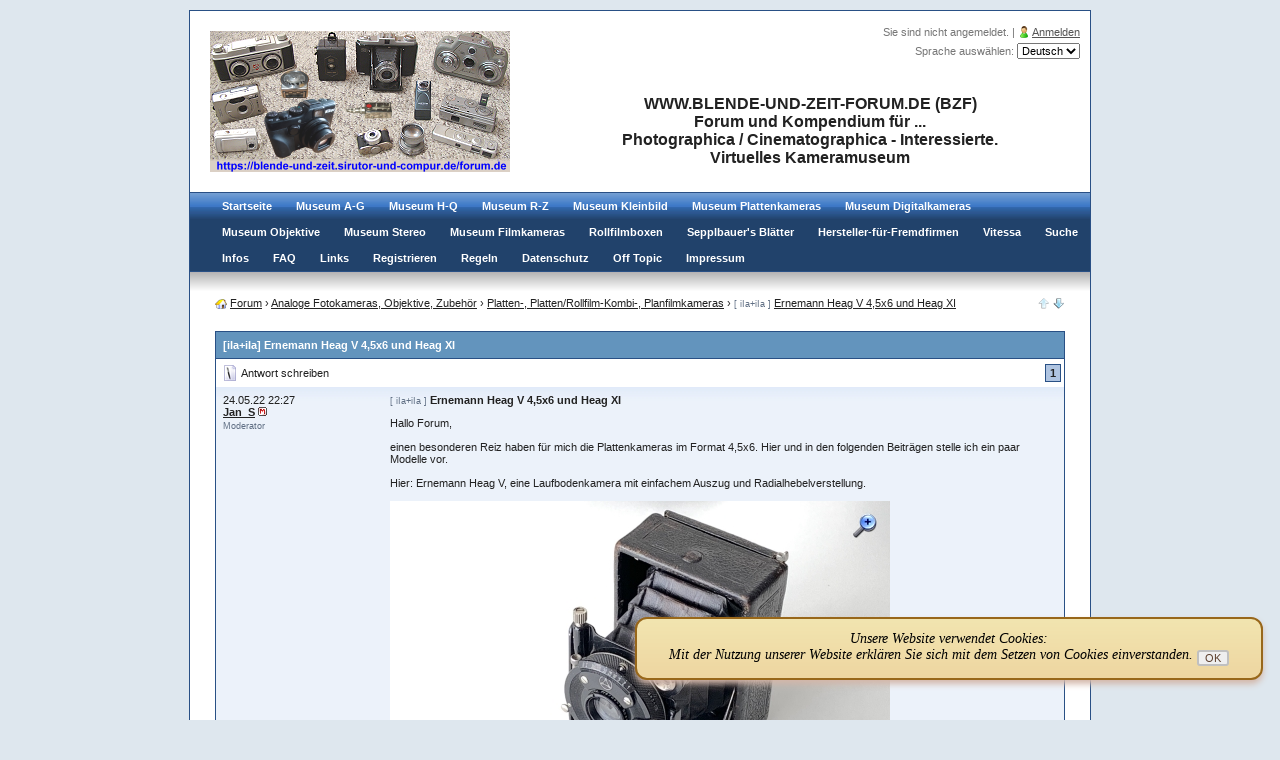

--- FILE ---
content_type: text/html; charset=UTF-8
request_url: https://blende-und-zeit.sirutor-und-compur.de/thread.php?board=1&thread=170&page=1
body_size: 5760
content:
<!DOCTYPE HTML PUBLIC "-//W3C//DTD HTML 4.01 Transitional//EN" 

	"http://www.w3.org/TR/html4/loose.dtd">

<html>

<head> 

	<meta http-equiv="Content-Type" content="text/html; charset=utf-8">
	<meta http-equiv="Content-Style-Type" content="text/css">
	<meta http-equiv="Content-Script-Type" content="text/javascript">
	<meta http-equiv="cache-control" content="no-cache">
	<meta name="Author" content="phpFK  PHP Forum ohne MySQL - www.frank-karau.de">
	<meta name="Keywords" content="radialhebelverstellung, chronos-c-verschluss, größenvergleich, laufbodenkamera, ernemann-jahren, plattenkameras, forumbetreiber, malteserkreuz, eindrucksvoll, objektivbrett, 13x18-kamera, ausgestattet, warenzeichen, verstellbar, 1922–1925, besonderen, ernemann, beiträgen, horizontal, späteren, vergleich, folgenden, besonders, einfachem, zeitraum, vertikal, grüße, zusammen, positiv, negativ, goliath, tochter, modelle, kameras, stammen, ernotar, dürfte, erkennt, 1–300, digital">
	<meta name="Description" content="Ernemann Heag V 4,5x6 und Heag XI - Hallo Forum,  einen besonderen Reiz haben für mich die Plattenkameras im Format 4,5x6. Hier und in den folgenden Beiträgen stelle ich ein paar Modelle vor.   Hier: Ernemann Heag V, eine Laufbodenkamera mit einfachem Auszug und Radialhebelverstellung.     Ausgestattet ...">
	<meta name="viewport" content="width=device-width, initial-scale=1.0, maximum-scale=1.2, user-scalable=yes">
	<meta name="Software" content="phpFL - PHP Forum ohne MySQl - www.frank-karau.de ">
	
	<meta name="robots" content="index, follow">
	<title>Ernemann Heag V 4,5x6 und Heag XI | Analoge Fotokameras, Objektive, Zubehör &rsaquo; Platten-, Platten/Rollfilm-Kombi-, Planfilmkameras | Blende-und-Zeit-Forum</title>
	
	
	<link rel="icon" href="styles/responsive/favicon.ico" type="image/x-icon"> 
	<link rel="shortcut icon" href="styles/responsive/favicon.ico" type="image/x-icon"> 
	<script type="text/javascript" src="include/jquery.js"></script>
	<script type="text/javascript" src="include/jquery_cookie.js"></script>
	<script type="text/javascript" src="include/jquery.autocomplete.js"></script>
	<link rel="stylesheet" type="text/css" href="include/jquery.autocomplete.css" /> 
	<script type="text/javascript" src="include/jquery.bgiframe.js"></script>
	<script type="text/javascript" src="include/scripts.js"></script>
	<script type="text/javascript" src="include/codepress/codepress.js"></script>
	<script type="text/javascript" src="include/fancybox/jquery.mousewheel-3.0.4.pack.js"></script>
	<script type="text/javascript" src="include/fancybox/jquery.fancybox-1.3.4.pack.js"></script>
	<link rel="stylesheet" type="text/css" href="include/fancybox/jquery.fancybox-1.3.4.css" media="screen" />
	<script type="text/javascript" src="include/markitup/jquery.markitup.js"></script>
	<script type="text/javascript" src="include/markitup/sets/bbcode/set.js"></script>
	<link rel="stylesheet" type="text/css" href="include/markitup/sets/bbcode/style.css" />
	<link rel="stylesheet" type="text/css" href="include/markitup/skins/style.css" />
	<link rel="stylesheet" type="text/css" href="include/forum.css">
	<link rel="stylesheet" type="text/css" href="styles/responsive/text.css">
	<link rel="stylesheet" type="text/css" href="styles/responsive/print.css" media="print">


			<link href="plugins/systemc/minicolor/jquery.minicolors.css" rel="stylesheet" />
			<script type="text/javascript" src="plugins/systemc/minicolor/jquery.minicolors.js"></script>
            <script type="text/javascript">

				$(document).ready( function() {
            
					var consoleTimeout;
            
		            $(".minicolors").each( function() {
    
						$(this).minicolors({
	                    control: $(this).attr("data-control") || "hue",
		                defaultValue: $(this).attr("data-default-value") || "",
			            inline: $(this).hasClass("inline"),
				        letterCase: $(this).hasClass("uppercase") ? "uppercase" : "lowercase",
					    opacity: $(this).hasClass("opacity"),
	                    position: $(this).attr("data-position") || "default",
						styles: $(this).attr("data-style") || "",
		                swatchPosition: $(this).attr("data-swatch-position") || "left",
			            textfield: !$(this).hasClass("no-textfield"),
				        theme: $(this).attr("data-theme") || "default",
					    change: function(hex, opacity) {

						    text = hex ? hex : "transparent";
							if( opacity ) text += ", " + opacity;
	                        text += " / " + $(this).minicolors("rgbaString");
                        
                            $("#console").text(text).addClass("busy");
		                    clearTimeout(consoleTimeout);
			                consoleTimeout = setTimeout( function() {
		                        $("#console").removeClass("busy");
			                }, 3000);
						}
					});

		        });
            
			});
		</script>
	<script type="text/javascript">
		$(document).ready(function()	
		{



			$("a[rel=lightbox-forum]").fancybox({

				'opacity'		: true,

				'transitionIn'	: 'elastic',

				'transitionOut'	: 'elastic',

				'type'		: 'image',

				'titlePosition' 	: 'over',

				'centerOnScroll'	: true

			});

			$("a[rel=lightbox]").fancybox({

				'opacity'		: true,

				'transitionIn'	: 'elastic',

				'transitionOut'	: 'elastic',

				'type'		: 'image',

				'titlePosition' 	: 'over',

				'centerOnScroll'	: true

			});

			$("a.loginlink").bind("click",function(e){ 

				if ($("#login-panel").css("display") == "none")

				{

					var wi = $("#login-panel").outerWidth();

					$("#login-panel").css({"left": Math.max(0,e.pageX-wi) + "px", "top": (e.pageY+10) + "px"} );

				}

				$("#login-panel").slideToggle();

				$("#login-panel #name").focus();

				return false;

			});

		});

	</script>
</head>
<body>


	<div id="login-panel">

		<form action="thread.php?board=1&thread=170#9" name="login" method="post">

		<table width="100%" cellspacing="0">

			<tr><td><input type="hidden" name="action" value="login" /><label for="name">Benutzername:</label> <input type="text" id="name" NAME="name" value=""></td><td><label for="passwd">Passwort:</label> <input type="password" name="passwd" id="passwd"></td><td><input type="submit" name="submit" value="Anmelden"></td></tr>

			<tr><td colspan="3"><input type="checkbox" name="cookie" checked="checked" id="cookie"> <label for="cookie">Daten in Cookie speichern</label> | <a href="login.php">Passwort vergessen?</a></td></tr>

		</table>
		</form>
	</div>

	<div id="loadingbox" class="premium" style="display:none;" align="center">

		<table style=""><tr><td>Bitte warten Sie, die Seite wird geladen ...</td></tr></table>

	</div>
	<div id="forum_page">
	<div class="PHPFK_header">
		<table class="hidden-phone" style="height:100%;">
			<tr>
				<td rowspan="2" style="width:50px;vertical-align:middle;padding:20px;"><img src="logo/logo.png" border="0" alt=""></td>
				<td style="text-align:right;width:auto;">
					Sie sind nicht angemeldet. | <a href="login.php" class="loginlink"><img src="styles/responsive/images/loginS.png" alt="" style="vertical-align:bottom;" /></a>&nbsp;<a href="login.php" class="loginlink">Anmelden</a>
					<p style="margin:0;padding:0;padding-top:5px;"><form action="thread.php?board=1&thread=170#9" method="post">Sprache ausw&auml;hlen: <select name="language_change" id="language_change" onChange="this.form.submit();"><option value="de.php" selected="selected">Deutsch</option><option value="en.php" >English</option></select></form></p>
				</td>
			</tr>
			<tr>
				<td class="headline">WWW.BLENDE-UND-ZEIT-FORUM.DE (BZF)<br>Forum und Kompendium für ... <br>Photographica / Cinematographica - Interessierte.<br>Virtuelles Kameramuseum</td>
			</tr>
		</table>
		<table class="show-phone" style="margin: 0 auto;">
			<tr>
				<td style="text-align: center;"><img src="logo/logo.png" border="0" alt=""></td>
			</tr>
			<tr>
				<td style="text-align: center;">
				Sie sind nicht angemeldet. <br>
				<span style="line-height: 2em"><a href="login.php" class="loginlink"><img src="styles/responsive/images/loginS.png" alt="" style="vertical-align:bottom;" /></a>&nbsp;<a href="login.php" class="loginlink">Anmelden</a></span>
				
				</td>
			</tr>
		</table>
	</div>

	<div class="PHPFK_navigation"><ul><li><a href="index.php" >Startseite</a></li><li><a href="verzeichnis-a-i.htm" >Museum A-G</a></li><li><a href="verzeichnis-j-q.htm" >Museum H-Q</a></li><li><a href="verzeichnis-r-z.htm" >Museum R-Z</a></li><li><a href="verzeichnis-kleinbild.htm" >Museum Kleinbild</a></li><li><a href="verzeichnis-platte.htm" >Museum Plattenkameras</a></li><li><a href="verzeichnis-digitalkameras.htm" >Museum Digitalkameras</a></li><li><a href="verzeichnis-objektive.htm" >Museum Objektive</a></li><li><a href="stereo.htm" >Museum Stereo</a></li><li><a href="film-kameras.htm" >Museum Filmkameras</a></li><li><a href="boxkamera-liste.htm" >Rollfilmboxen</a></li><li><a href="sepplbauer-liste.htm" >Sepplbauer's Blätter</a></li><li><a href="board.php?board=77" >Hersteller-für-Fremdfirmen</a></li><li><a href="vitessa.htm" >Vitessa</a></li><li><a href="search.php">Suche</a></li><li><a href="https://blende-und-zeit.sirutor-und-compur.de/thread.php?board=0&thread=54" >Infos</a></li><li><a href="faq.php">FAQ</a></li><li><a href="https://blende-und-zeit.sirutor-und-compur.de/thread.php?board=0&thread=46" >Links</a></li><li><a href="reg.php">Registrieren</a></li><li><a href="rules.php">Regeln</a></li><li><a href="https://blende-und-zeit.sirutor-und-compur.de/thread.php?board=0&thread=53" >Datenschutz</a></li><li><a href="https://blende-und-zeit.sirutor-und-compur.de/thread.php?board=0&thread=55" >Off Topic</a></li><li><a href="imprint.php">Impressum</a></li></ul><br class="clearit"></div>

	<div class="PHPFK_page">


	<div class="subnav">
	<table>
	<tr>
		<td>

			<a href="index.php"><img src="styles/responsive/images/homeS.png" border="0" alt="Blende-und-Zeit-Forum" style="vertical-align:middle;"></a>&nbsp;<div class="breadcrumbs" ><div itemscope itemtype="http://data-vocabulary.org/Breadcrumb" style="display:inline;"><a href="https://blende-und-zeit.sirutor-und-compur.de/index.php" title="Blende-und-Zeit-Forum" itemprop="url"><span itemprop="title">Forum</span></a></div> &rsaquo;&nbsp;<div itemscope itemtype="http://data-vocabulary.org/Breadcrumb" style="display:inline;"><a href="https://blende-und-zeit.sirutor-und-compur.de/forum.php#c1" itemprop="url"><span itemprop="title">Analoge Fotokameras, Objektive, Zubehör</span></a></div> &rsaquo;&nbsp;<div itemscope itemtype="http://data-vocabulary.org/Breadcrumb" style="display:inline;"><a href="https://blende-und-zeit.sirutor-und-compur.de/board.php?board=1" itemprop="url"><span itemprop="title">Platten-, Platten/Rollfilm-Kombi-, Planfilmkameras</span></a></div> &rsaquo;&nbsp;<div itemscope itemtype="http://data-vocabulary.org/Breadcrumb" style="display:inline;"><font class="tag">[ iIa+iIa ]</font> <a href="https://blende-und-zeit.sirutor-und-compur.de/thread.php?board=1&thread=170" itemprop="url"><span itemprop="title">Ernemann Heag V 4,5x6 und Heag XI</span></a></div> </div>

			

		</td>

		<td style="text-align:right;"><img src="./styles/responsive/images/back2.png" /> <a href="thread.php?board=1&thread=169" title="Plattenkamera-Inhaltsverzeichnis &uuml;berarbeitet"><img src="./styles/responsive/images/forward.png" /></a></td>

	</tr>
	</table>
	</div>

	<div class="content">
	<table class="main">
	<tr>
		<td colspan="2" class="oben" style="width:100%;">[iIa+iIa] Ernemann Heag V 4,5x6 und Heag XI</td>
		
	</tr>

	<tr>
		<td class="tb" style="padding:0px;width:70%;">
			<div class="dropdown"><ul>
<li><a href="post.php?do=reply&board=1&thema=170"><img src="styles/responsive/images/btn_answer.png" border="0"> <span class="text">Antwort schreiben</span></a></li>
			</ul></div>
		</td>
		<td class="hidden-phone tb" style="text-align:right;padding:3px;vertical-align:middle;width:30%;">
&nbsp;<span class="link_current">1</span>
		</td>

	</tr>
	<tr class="show-phone-table-row tb" style="padding:3px;vertical-align:middle;">
		<td style="text-align:center;">&nbsp;<span class="link_current">1</span>
		</td>
	</tr>
<tr><td class="g" colspan="2">
	<table style="">
	<tr class="show-phone-table-row">
		<td  style="padding: 0px 0px 5px 0px;">
			<div style="float:right;"><small >24.05.22 22:27 </small>	</div>	
			<a href="user.php?user=Jan_S"><b>Jan_S</b></a>&nbsp;<img src="styles/responsive/images/mod.gif" border="0" alt=""><p class="sub">Moderator</p>
					
		</td>
	</tr>
	<tr>
		<td class="hidden-phone" rowspan="2" style="width:20%;vertical-align:top;padding:0px;padding-right:5px;">
			24.05.22 22:27
			<br /><a href="user.php?user=Jan_S"><b>Jan_S</b></a>&nbsp;<img src="styles/responsive/images/mod.gif" border="0" alt=""><p class="sub">Moderator</p>
			
			
		</td>
		<td style="width:80%;vertical-align:top;padding:0px;overflow:hidden;">
			<a name=0></a>
			<font class="tag">[ iIa+iIa ]</font>  <b>Ernemann Heag V 4,5x6 und Heag XI</b>
			<p>Hallo Forum,<br /><br />einen besonderen Reiz haben f&uuml;r mich die Plattenkameras im Format 4,5x6. Hier und in den folgenden Beitr&auml;gen stelle ich ein paar Modelle vor. <br /><br />Hier: Ernemann Heag V, eine Laufbodenkamera mit einfachem Auszug und Radialhebelverstellung. <br /><br /><a href="download.php?type=image_full&id=1653423923" rel="lightbox-forum"><img src="download.php?type=image&amp;id=1653423923" border="0" /></a><br /><br />Ausgestattet ist sie mit dem Ernotar 4,5/7,5 im Chronos-C-Verschluss (1&ndash;300). Das Objektivbrett ist horizontal und vertikal verstellbar. Die Kamera stammt aus den sp&auml;teren Ernemann-Jahren, wie man am Warenzeichen (Malteserkreuz, seit 1920) erkennt; sie d&uuml;rfte aus dem Zeitraum 1922&ndash;1925 stammen.<br /><br />Besonders eindrucksvoll ist der Gr&ouml;&szlig;envergleich mit einer 13x18-Kamera, hier der Heag XI.<br /><br /><a href="download.php?type=image_full&id=1653423999" rel="lightbox-forum"><img src="download.php?type=image&amp;id=1653423999" border="0" /></a><br /><br /><br />--<br />Beste Gr&uuml;&szlig;e<br />Jan</p>
			
				<fieldset>
					<legend>Datei-Anh&auml;nge</legend>
					<table>
		
				<tr>
					<td style="width:50px; text-align:center;"><a href="download.php?type=file&id=1653423923"><img src="download.php?type=thumbnail&id=1653423923" alt="heag_v_4,5x6.jpg" /></a></td>
					<td style="width:100%;">
						<a href="download.php?type=file&id=1653423923">heag_v_4,5x6.jpg</a>
			 (157x)
						<p class="sub">Mime-Type: image/jpeg, 387 kB</p>
					</td>
				</tr>
			
				<tr>
					<td style="width:50px; text-align:center;"><a href="download.php?type=file&id=1653423999"><img src="download.php?type=thumbnail&id=1653423999" alt="heag_v_gvs-XI.jpg" /></a></td>
					<td style="width:100%;">
						<a href="download.php?type=file&id=1653423999">heag_v_gvs-XI.jpg</a>
			 (176x)
						<p class="sub">Mime-Type: image/jpeg, 579 kB</p>
					</td>
				</tr>
			
					</table>
				</fieldset>
		
		</td>
	<tr class="no_print">
		<td style="vertical-align:bottom;padding:0px;">
			<ul class="hidden-phone post_buttons"><li><a href="post.php?do=reply&board=1&thema=170&beitrag=0"><img src="styles/responsive/images/btn_answer.png" border="0" alt="Zitieren"> <span class="text">Zitieren</span></a></li></ul>
		</td>
	</tr>
	</table>
</td></tr>

				<tr class="no_print"><td class="w" colspan="2">
					<br><b>
<font color="green">Hinweise:<br><br>
<ul>

<li> Urheberrechte 1: Keine Scans von Prospekten, Bedienungs-Anleitungen, Prominentenfotos, Kunstobjekten oder Buch/Zeitschriften-Artikeln, die über begründete Bildzitate hinaus gehen.<br><br></li>

<li>Urheberrechte 2: Nur selbst aufgenommene Fotos. Keine Fotos <b>auf</b> und <b>in</b>  fremden Grundstücken / Gebäuden / Museen, Ausstellungen, Theatern, usw.<br><br></li>

<li>Urheberrechte 3: Textpassagen von fremden Quellen vermeiden, höchstens einige Zeilen deutlich als Zitat erkennbar mit genauer Quellenangabe.<br><br> </li>

<li>Keine Fotos, auf denen Personen  erkennbar oder zuord-bar sind, ohne deren schriftliche Genehmigung (DSGVO). Ebenso keine erkennbaren KFZ-Kennzeichen oder Fragmenten davon! !<br><br></li>

<li>Fotos: Für beste Darstellung die Fotos (Thumbnails) unter den Textbeiträgen anklicken.<br><br></li>

<li>Der Zähler der Vorschaubilder zeigt NICHT die echte Zugriffszahl, die Bild-Anklicke direkt im Text werden nicht gezählt!</li></font></b><br><br>
</ul>
				</td></tr>
			<tr><td class="g" colspan="2">
	<table style="">
	<tr class="show-phone-table-row">
		<td  style="padding: 0px 0px 5px 0px;">
			<div style="float:right;"><small >25.05.22 10:54 </small>	</div>	
			<a href="user.php?user=Rainer"><b>Rainer</b></a>&nbsp;<img src="styles/responsive/images/admin.gif" border="0" alt=""><p class="sub">Administrator</p>
					
		</td>
	</tr>
	<tr>
		<td class="hidden-phone" rowspan="2" style="width:20%;vertical-align:top;padding:0px;padding-right:5px;">
			25.05.22 10:54
			<br /><a href="user.php?user=Rainer"><b>Rainer</b></a>&nbsp;<img src="styles/responsive/images/admin.gif" border="0" alt=""><p class="sub">Administrator</p>
			<p><img src="download.php?type=avatar&id=Rainer" border="0" alt=""></p>
			
		</td>
		<td style="width:80%;vertical-align:top;padding:0px;overflow:hidden;">
			<a name=1></a>
			 <b>Re: Ernemann Heag V 4,5x6 und Heag XI</b>
			<p>Hallo zusammen,<br /><br />sch&ouml;n der Vergleich beider Kameras: Vater und Sohn oder Mutter und Tochter oder David und Goliath ... <img src="styles/responsive/smilies/smile.gif"><br /><br /><br /><br />Gr&uuml;&szlig;e von Haus zu Haus<br />Rainer (Forumbetreiber)<br /><br />Analog: Aus Negativ wird Positiv. <br />Digital: Pixel sind nicht alles, aber <b>ohne Pixel ist alles nichts</b>.</p>
			
		</td>
	<tr class="no_print">
		<td style="vertical-align:bottom;padding:0px;">
			<ul class="hidden-phone post_buttons"><li><a href="post.php?do=reply&board=1&thema=170&beitrag=1"><img src="styles/responsive/images/btn_answer.png" border="0" alt="Zitieren"> <span class="text">Zitieren</span></a></li></ul>
		</td>
	</tr>
	</table>
</td></tr>

		
	<tr>
		<td class="tb" style="padding:0px;width:70%;">
			<div class="dropdown"><ul>
<li><a href="post.php?do=reply&board=1&thema=170"><img src="styles/responsive/images/btn_answer.png" border="0"> <span class="text">Antwort schreiben</span></a></li>
			</ul></div>
		</td>
		<td class="hidden-phone tb" style="text-align:right;padding:3px;vertical-align:middle;width:30%;">
&nbsp;<span class="link_current">1</span>
		</td>

	</tr>
	<tr class="show-phone-table-row tb" style="padding:3px;vertical-align:middle;">
		<td style="text-align:center;">&nbsp;<span class="link_current">1</span>
		</td>
	</tr>

	</table>
	</div>

	<div class="content" id="cloud"><span style="font-size:10pt;">Ausgestattet</span> &nbsp; <span style="font-size:9pt;">Beiträgen</span> &nbsp; <span style="font-size:11pt;">Objektivbrett</span> &nbsp; <span style="font-size:11pt;">eindrucksvoll</span> &nbsp; <span style="font-size:12pt;font-weight:bold;">Ernemann-Jahren</span> &nbsp; <span style="font-size:9pt;">horizontal</span> &nbsp; <span style="font-size:12pt;font-weight:bold;">Radialhebelverstellung</span> &nbsp; <span style="font-size:12pt;font-weight:bold;">Laufbodenkamera</span> &nbsp; <span style="font-size:12pt;font-weight:bold;">Plattenkameras</span> &nbsp; <span style="font-size:10pt;">besonderen</span> &nbsp; <span style="font-size:12pt;font-weight:bold;">Chronos-C-Verschluss</span> &nbsp; <span style="font-size:11pt;font-weight:bold;">Forumbetreiber</span> &nbsp; <span style="font-size:12pt;font-weight:bold;">Größenvergleich</span> &nbsp; <span style="font-size:10pt;">Warenzeichen</span> &nbsp; <span style="font-size:9pt;">Ernemann</span> &nbsp; <span style="font-size:9pt;">späteren</span> &nbsp; <span style="font-size:10pt;">verstellbar</span> &nbsp; <span style="font-size:10pt;">1922–1925</span> &nbsp; <span style="font-size:11pt;font-weight:bold;">Malteserkreuz</span> &nbsp; <span style="font-size:11pt;">13x18-Kamera</span></div>
	<div id="copy">
		<a href="index.php" >Startseite</a> | <a href="verzeichnis-a-i.htm" >Museum A-G</a> | <a href="verzeichnis-j-q.htm" >Museum H-Q</a> | <a href="verzeichnis-r-z.htm" >Museum R-Z</a> | <a href="verzeichnis-kleinbild.htm" >Museum Kleinbild</a> | <a href="verzeichnis-platte.htm" >Museum Plattenkameras</a> | <a href="verzeichnis-digitalkameras.htm" >Museum Digitalkameras</a> | <a href="verzeichnis-objektive.htm" >Museum Objektive</a> | <a href="stereo.htm" >Museum Stereo</a> | <a href="film-kameras.htm" >Museum Filmkameras</a> | <a href="boxkamera-liste.htm" >Rollfilmboxen</a> | <a href="sepplbauer-liste.htm" >Sepplbauer's Blätter</a> | <a href="board.php?board=77" >Hersteller-für-Fremdfirmen</a> | <a href="vitessa.htm" >Vitessa</a> | <a href="search.php">Suche</a> | <a href="https://blende-und-zeit.sirutor-und-compur.de/thread.php?board=0&thread=54" >Infos</a> | <a href="faq.php">FAQ</a> | <a href="https://blende-und-zeit.sirutor-und-compur.de/thread.php?board=0&thread=46" >Links</a> | <a href="reg.php">Registrieren</a> | <a href="rules.php">Regeln</a> | <a href="https://blende-und-zeit.sirutor-und-compur.de/thread.php?board=0&thread=53" >Datenschutz</a> | <a href="https://blende-und-zeit.sirutor-und-compur.de/thread.php?board=0&thread=55" >Off Topic</a> | <a href="imprint.php">Impressum</a>
				<br /><br />Powered by: <a href="http://www.frank-karau.de" target="_blank"> phpFK - PHP-Forum ohne MySQL </a> | <a href="http://www.frank-karau.de/phpfk/forum-download/" target="_blank">phpFK Download Lite-Version kostenlos</a> | <a href="http://www.frank-karau.de/shop/" target="_blank">phpFK Shop Voll-Version kaufen</a> | <a href="http://www.phpfk.com" target="_blank">www.phpFK.com Support Forum</a>
	</div>
	</div>
</div>


<script type="text/javascript" src="https://blende-und-zeit.sirutor-und-compur.de/datenschutz.js"></script>
<!-- Ende phpFK Cookie Addon -->



<!-- 0,06 Sec. --></body></html>

--- FILE ---
content_type: text/javascript
request_url: https://blende-und-zeit.sirutor-und-compur.de/datenschutz.js
body_size: 14919
content:
/** --------------------------------------------------------------------------------
 * Scriptname:  HM-CookieHinweise
 * Description: Ein Script für die Ein- und Ausblendung von Cookie-Hinweisen.
 * Autor:       Horst Mueller
 * Autor URI:   http://www.coder-welten.com/
 * Version:     1.03 Release Candidate
 * Datum:       18. August 2015
 * Lizenz:      GNU General Public License v2 oder hoeher
 * Lizenz URI:  http://www.gnu.org/licenses/gpl-2.0.html
 * Copyright:   © 2006/2015 - Verlag Horst Mueller - Stendal
 * ---------------------------------------------------------------------------------
 */
"use strict";
/*----------------------------------------------------------------------------------
 * Globale Variablen, wobei nur die Zeit bis zur verkleinerten Ausblendung
 * gegebenenfalls angepasst werden sollte und die Einstellung, ob die verkleinerte
 * Darstellung als seitlicher Tab "Fahne" oder als größerer "Button" eingeblendet
 * werden soll.
 * ---------------------------------------------------------------------------------
 */
var hm_oldbrowser = false;
var hm_auswahlein = "Fahne"; // Auswahl für verkleinerte Darstellung
var hm_ausblenden = 60000;   // Ausblenden in 60000 Millisekunde o. nach Einstellung
/*----------------------------------------------------------------------------------
 * Funktionen nur aufrufen und Hinweise nur einblenden, falls der Browser nicht
 * false für die Annahme von Cookies übermittelt.
 * ---------------------------------------------------------------------------------
 */
if (navigator.cookieEnabled != false) {
    if (window.addEventListener) {
        window.addEventListener("load", blendeHinweiseEin, false);
    }
    else if (window.attachEvent) {
        window.attachEvent("onload", blendeHinweiseEin);
        hm_oldbrowser = true;
    }
}
function blendeHinweiseEin() {
    var pruefeTag = /hinweise=einenTag/;
    var pruefeMon = /hinweise=einenMon/;
    // Die CSS Styles
    var elstyle = "width:82%;"                +
                  "max-width:600px;"          +
                  "font-family:Verdana;"      +
                  "font-size:14px;"           +
                  "color: #blue;"           +
                  "font-style:italic;"        +
                  "line-height:normal;"       +
                  "background-color:#f2e5b0;" +
                  "border:2px solid #98671a;" +
                  "border-radius:12px;"       +
                  "padding:12px;"             +
                  "position:fixed;"           +
                  "right:10px;"               +
                  "z-index:1000;"             +
                  "display:block;"            +
                  "box-shadow:0px 4px 6px #d3b7a9;";

    // Prüfe ob noch kein Cookie mit Namen "hinweise" für einen Tag oder Monat vorhanden ist.
    if (pruefeTag.test(document.cookie) != true && pruefeMon.test(document.cookie) != true) {
        // Hier ist eine Beräumung bei Wiedereinblendung erforderlich
        helfeBeraeumen();
        /*--------------------------------------------------------------------------
         * Erzeugung des DIV-Bereiches für die Einblendung. Die CSS-Eigenschaften
         * sowie Texte können angepasst werden, die URLs müssen angepasst werden.
         * -------------------------------------------------------------------------
         */
        var element = document.createElement("div");
        var hinweis = document.createTextNode("Unsere Website " +
                                              "verwendet Cookies: ");
        var lkstyle = "text-decoration:none;" +
                      "font-family:Verdana;"  +
                      "font-size:14px;"       +
                      "font-weight:bold;"     +
                      "color:#98671a";

        element.setAttribute("id", "hinweise");

        var einlink = document.createElement("a");
        einlink.setAttribute("href", "http://www.frank-karau.de/");
        einlink.setAttribute("target", "_blank");
        einlink.style.cssText = lkstyle;
        //einlink.appendChild(document.createTextNode(" » Weitere Infos « "));

        var umbruch = document.createElement("br");
        var einoder = document.createTextNode("Mit der Nutzung unserer " +
        "Website erklären Sie sich mit dem Setzen von Cookies einverstanden. ");

        var einbutton = document.createElement("button");
        einbutton.setAttribute("id", "klickmich");
        einbutton.appendChild(document.createTextNode("OK"));

        // Abfrage ob addEventListener oder attachEvent für IE kleiner 9
        if (hm_oldbrowser  == false) {
            einbutton.addEventListener("click", blendeMonatsHinweiseAus, false);
        }
        else if (hm_oldbrowser == true) {
            einbutton.attachEvent("onclick", blendeMonatsHinweiseAus);
        }
        einbutton.style.cssText = "font-style:normal;"        +
                                  "color:#5d402f;"            +
                                  "border:2px solid #c0c0c0;" +
                                  "border-radius:3px;"        +
                                  "margin-top:2px;"           +
                                  "padding-top:0px;"          +
                                  "padding-bottom:0px;"       +
                                  "vertical-align:-3px;"      +
                                  "cursor:pointer;";

        element.appendChild(hinweis);
        element.appendChild(einlink);
        element.appendChild(umbruch);
        element.appendChild(einoder);
        element.appendChild(einbutton);

        element.style.cssText = elstyle;
        document.body.appendChild(element);
        // Ausblendung nach 60 Sekunden oder je nach Einstellung
        window.setTimeout(blendeTagesHinweiseAus, hm_ausblenden);
        /*--------------------------------------------------------------------------
         * Benötigte Funktionen nur aufrufen wenn die Hinweise eingeblendet sind, da
         * ansonsten kein Element mit der ID hinweise oder mit der ID klickmich
         * vorhanden ist. Das gildet auch für den Else-Zweig.
         * -------------------------------------------------------------------------
         */
        ueberwacheButton("starten");
        ueberwacheScreen("cookie_nein");
    }
    else if (pruefeTag.test(document.cookie) == true) {
        // Für kleinen DIV-Bereich als seitliche Fahne oder Button
        var element = document.createElement("div");
        element.setAttribute("id", "hinweise");
        element.style.cssText = elstyle;
        document.body.appendChild(element);

        // Benötigte Funktionen aufrufen und Auswertung von Cookie-Test übergeben
        ueberwacheButton("beenden");
        blendeTagesHinweiseAus();
        ueberwacheScreen("cookie_tag");
    }
}
// Verändert bei Hover das Aussehen des Buttons
function ueberwacheButton(was) {
    var ok_button;

    if (document.getElementById("klickmich") && was == "starten") {
        ok_button = document.getElementById("klickmich");
        // Starte Überwachung addEventListener
        if (hm_oldbrowser  == false) {
            ok_button.addEventListener("mouseover", schwebeStellung, false);
            ok_button.addEventListener("mouseout", normalStellung,  false);
        }
        else if (hm_oldbrowser == true) {
            ok_button.attachEvent("onmouseover", schwebeStellung);
            ok_button.attachEvent("onmouseout", normalStellung);
        }
    }
    else if (document.getElementById("klickmich") && was == "beenden") {
        ok_button = document.getElementById("klickmich");
        // Beende Überwachung addEventListener
        if (hm_oldbrowser  == false) {
            ok_button.removeEventListener("mouseover", schwebeStellung, false);
            ok_button.removeEventListener("mouseout", normalStellung,  false);
        }
        // Beende Überwachung attachEvent
        else if (hm_oldbrowser == true) {
            ok_button.detachEvent("onmouseover", schwebeStellung);
            ok_button.detachEvent("onmouseout", normalStellung);
        }
    }
    function schwebeStellung() {
        ok_button.style.color = "#800000";
        ok_button.style.border = "2px solid #989898";
    }
    function normalStellung() {
        ok_button.style.color = "#5d402f";
        ok_button.style.border = "2px solid #c0c0c0";
    }
}
/*----------------------------------------------------------------------------------
 * Überwachung von Screen mit Fallunterscheidungen für mobile Endgeräte und
 * ältere Browser. Die Liste kann bei Bedarf erweitert werden.
 * ---------------------------------------------------------------------------------
 */
function ueberwacheScreen(abfrage) {
    var mobile = /iPhone|iPad|iPod|Android|Windows Phone|BlackBerry/i.test(navigator.userAgent);
    var ismobi = (mobile) ? "Mobile" : "Nein";
    var istest = /hinweise=einenTag/.test(document.cookie);
    var rechts;

    if (document.getElementById("hinweise")) {
        var blende = document.getElementById("hinweise");
        var ihoehe = blende.offsetHeight;
        /*----------------------------------------------------------------------------------
         * if: Abstand vom rechten Rand bei Verkleinerung als Fahne liegt im Minusbereich
         * else if: Abstand vom rechten Rand je nach Screen-Weite liegt im Plusbereich
         * 40: Abstand in Pixel vom unteren Rand
         * ---------------------------------------------------------------------------------
         */
         if (ihoehe > 1) {
            if (hm_auswahlein == "Fahne" && (abfrage == "cookie_tag" || istest == true)) {
                rechts = -28;
                blende.style.cssText += "background-image:linear-gradient(to left, #b48220, #f2e5b0);" +
                                        "border-right:none;"         +
                                        "border-top-right-radius:0;" +
                                        "border-bottom-right-radius:0;";
            }
            else if (hm_auswahlein == "Button" || abfrage == "cookie_nein") {
                var iweite = (screen.availWidth < 1440) ? 4 : 20;
                rechts = Math.round((screen.availWidth / 100) + iweite);
                blende.style.cssText += "background-image:linear-gradient(to top, #eed6a1, #f2e5b0)";
            }
            if (window.innerHeight && screen.width > 800 && ismobi == "Nein") {
                var bistop = window.innerHeight - ihoehe - 40;

                blende.style.position = "fixed";
                blende.style.top      = bistop + "px";
                blende.style.right    = rechts + "px";
                window.setTimeout(ueberwacheScreen, 500);
            }
            else if (window.innerHeight && (screen.width <= 800 || ismobi == "Mobile")) {
                var bistop = (window.innerHeight - ihoehe - 40) + window.pageYOffset;

                blende.style.position = "absolute";
                blende.style.top      = bistop + "px";
                blende.style.right    = rechts + "px";
                window.setTimeout(ueberwacheScreen, 500);
            }
            else {
                blende.style.position = "fixed";
                blende.style.top = "40px";
            }
        }
    }
}
/*----------------------------------------------------------------------------------
 * Speichere Cookie bei Verkleinerung nach x Sekunden wegen fehlender Bestätigung
 * nur für einen Tag mit 24 x 60 x 60000 Millisekunden. Wird trotz Klick auf "OK"
 * noch einmal entsprechend der eingestellten Zeit aufgerufen.
 * ---------------------------------------------------------------------------------
 */
function blendeTagesHinweiseAus() {
    // Abfrage ob noch "hinweise" existent sind
    if (document.getElementById("hinweise")) {
        var object = document.getElementById("hinweise");

        // Bestehenden Inhalt löschen, falls vorhanden
        while (object.hasChildNodes()) {
            object.removeChild(object.firstChild);
        }
        // Einen neuen Link einfügen und DIV-Bereich verkleinern
        var absatz = document.createElement("p");
        absatz.style.cssText = "text-align:center; margin:2px";

        var neulink = document.createElement("a");
        neulink.setAttribute("href", "javascript:reaktiviereAnsicht()");
        neulink.appendChild(document.createTextNode("Cookie"));
        neulink.appendChild(document.createElement("br"));
        neulink.appendChild(document.createTextNode("» Hinweise « "));
        neulink.style.cssText = "text-decoration:none;" +
                                "font-family:Verdana;"  +
                                "font-size:14px;"       +
                                "font-weight:normal;"   +
                                "color:#98671a";

        absatz.appendChild(neulink);
        object.appendChild(absatz);
        object.style.maxWidth = "100px";

        if (hm_auswahlein == "Fahne") {
            object.style.paddingRight = "32px";
            object.style.paddingLeft  =  "8px";
        }
        var einTag = new Date();
        einTag.setTime(einTag.getTime() + (24 * 60 * 60000));
        document.cookie = "hinweise=einenTag; expires=" + einTag.toGMTString() + "; path=/";
    }
}
/*----------------------------------------------------------------------------------
 * Kleine Helferfunktion zur Beräumung bei Ausblendung in diesem Script nur bei "OK"
 * ---------------------------------------------------------------------------------
 */
function helfeBeraeumen() {
    if (document.getElementById("klickmich")) ueberwacheButton("beenden");
    if (document.getElementById("hinweise")) {
        var beraeumung = document.getElementById("hinweise");
        beraeumung.parentNode.removeChild(beraeumung);
    }
}
/*----------------------------------------------------------------------------------
 * Speichere Cookie bei Bestätigung mit Klick auf "OK" für 90 Tage mit
 * 90 x 24 x 60 x 60000 Millisekunden.
 * ---------------------------------------------------------------------------------
 */
function blendeMonatsHinweiseAus() {
    var einMon = new Date();
    einMon.setTime(einMon.getTime() + (90 * 24 * 60 * 60000));
    document.cookie = "hinweise=einenMon; expires=" + einMon.toGMTString() + "; path=/";
    // Ausblendung bei "OK"
    helfeBeraeumen();
}
/*----------------------------------------------------------------------------------
 * Falls die Hinweise bereits wegen Zeitüberschreitung verkleinert wurden, diese
 * zur Ansicht reaktivieren, dazu das Cookie überschreiben und die Seite reloaden.
 * ---------------------------------------------------------------------------------
 */
function reaktiviereAnsicht() {
    var weniger = new Date();
    weniger.setTime(weniger.getTime() + (-60000));

    if (/hinweise=einenTag/.test(document.cookie) == true) {
        document.cookie = "hinweise=einenTag; expires=" + weniger.toGMTString() + "; path=/";
        blendeHinweiseEin();
    }
}